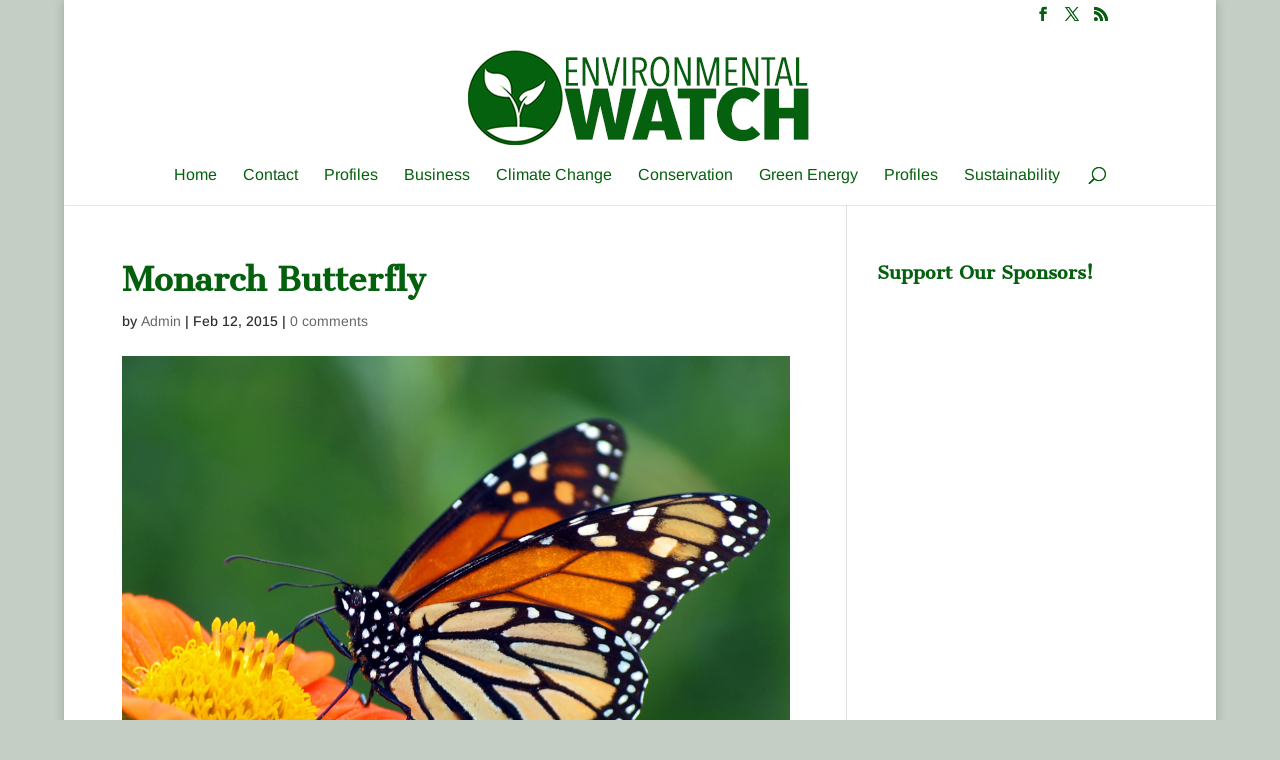

--- FILE ---
content_type: text/html; charset=utf-8
request_url: https://www.google.com/recaptcha/api2/aframe
body_size: 250
content:
<!DOCTYPE HTML><html><head><meta http-equiv="content-type" content="text/html; charset=UTF-8"></head><body><script nonce="F-khJGk9Ai71aMZaTSqjvg">/** Anti-fraud and anti-abuse applications only. See google.com/recaptcha */ try{var clients={'sodar':'https://pagead2.googlesyndication.com/pagead/sodar?'};window.addEventListener("message",function(a){try{if(a.source===window.parent){var b=JSON.parse(a.data);var c=clients[b['id']];if(c){var d=document.createElement('img');d.src=c+b['params']+'&rc='+(localStorage.getItem("rc::a")?sessionStorage.getItem("rc::b"):"");window.document.body.appendChild(d);sessionStorage.setItem("rc::e",parseInt(sessionStorage.getItem("rc::e")||0)+1);localStorage.setItem("rc::h",'1769265465973');}}}catch(b){}});window.parent.postMessage("_grecaptcha_ready", "*");}catch(b){}</script></body></html>